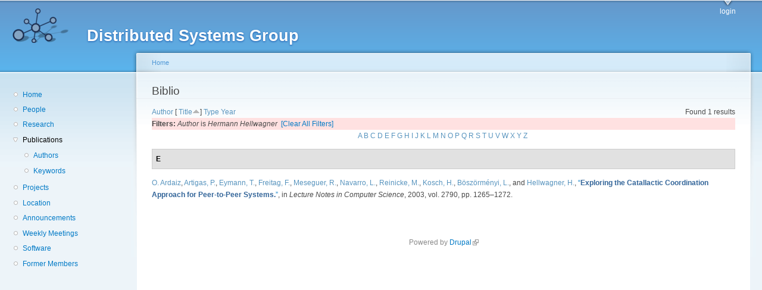

--- FILE ---
content_type: text/html; charset=utf-8
request_url: http://dsg.ac.upc.edu/biblio/?page=1&f%5Bauthor%5D=254&s=title&o=asc
body_size: 13907
content:
<!DOCTYPE html PUBLIC "-//W3C//DTD XHTML+RDFa 1.0//EN"
  "http://www.w3.org/MarkUp/DTD/xhtml-rdfa-1.dtd">
<html xmlns="http://www.w3.org/1999/xhtml" xml:lang="en" version="XHTML+RDFa 1.0" dir="ltr"
  xmlns:content="http://purl.org/rss/1.0/modules/content/"
  xmlns:dc="http://purl.org/dc/terms/"
  xmlns:foaf="http://xmlns.com/foaf/0.1/"
  xmlns:og="http://ogp.me/ns#"
  xmlns:rdfs="http://www.w3.org/2000/01/rdf-schema#"
  xmlns:sioc="http://rdfs.org/sioc/ns#"
  xmlns:sioct="http://rdfs.org/sioc/types#"
  xmlns:skos="http://www.w3.org/2004/02/skos/core#"
  xmlns:xsd="http://www.w3.org/2001/XMLSchema#">

<head profile="http://www.w3.org/1999/xhtml/vocab">
  <meta http-equiv="Content-Type" content="text/html; charset=utf-8" />
<meta name="Generator" content="Drupal 7 (http://drupal.org)" />
<link rel="shortcut icon" href="http://dsg.ac.upc.edu/sites/default/files/dsg_icon_0.ico" type="image/vnd.microsoft.icon" />
  <title>Biblio | Distributed Systems Group</title>
  <style type="text/css" media="all">
@import url("http://dsg.ac.upc.edu/modules/system/system.base.css?srm2gf");
@import url("http://dsg.ac.upc.edu/modules/system/system.menus.css?srm2gf");
@import url("http://dsg.ac.upc.edu/modules/system/system.messages.css?srm2gf");
@import url("http://dsg.ac.upc.edu/modules/system/system.theme.css?srm2gf");
</style>
<style type="text/css" media="all">
@import url("http://dsg.ac.upc.edu/sites/all/modules/calendar/css/calendar_multiday.css?srm2gf");
@import url("http://dsg.ac.upc.edu/modules/comment/comment.css?srm2gf");
@import url("http://dsg.ac.upc.edu/modules/field/theme/field.css?srm2gf");
@import url("http://dsg.ac.upc.edu/modules/node/node.css?srm2gf");
@import url("http://dsg.ac.upc.edu/modules/search/search.css?srm2gf");
@import url("http://dsg.ac.upc.edu/modules/user/user.css?srm2gf");
@import url("http://dsg.ac.upc.edu/sites/all/modules/extlink/css/extlink.css?srm2gf");
@import url("http://dsg.ac.upc.edu/sites/all/modules/views/css/views.css?srm2gf");
</style>
<style type="text/css" media="all">
@import url("http://dsg.ac.upc.edu/sites/all/modules/ctools/css/ctools.css?srm2gf");
@import url("http://dsg.ac.upc.edu/sites/all/modules/biblio/biblio.css?srm2gf");
</style>
<style type="text/css" media="all">
@import url("http://dsg.ac.upc.edu/sites/default/files/color/garland-ae7f53f3/style.css?srm2gf");
</style>
<style type="text/css" media="print">
@import url("http://dsg.ac.upc.edu/themes/garland/print.css?srm2gf");
</style>

<!--[if lt IE 7]>
<link type="text/css" rel="stylesheet" href="http://dsg.ac.upc.edu/themes/garland/fix-ie.css?srm2gf" media="all" />
<![endif]-->
<style type="text/css" media="all">
@import url("http://dsg.ac.upc.edu/sites/default/files/css_injector/css_injector_1.css?srm2gf");
</style>
  <script type="text/javascript" src="http://dsg.ac.upc.edu/misc/jquery.js?v=1.4.4"></script>
<script type="text/javascript" src="http://dsg.ac.upc.edu/misc/jquery-extend-3.4.0.js?v=1.4.4"></script>
<script type="text/javascript" src="http://dsg.ac.upc.edu/misc/jquery-html-prefilter-3.5.0-backport.js?v=1.4.4"></script>
<script type="text/javascript" src="http://dsg.ac.upc.edu/misc/jquery.once.js?v=1.2"></script>
<script type="text/javascript" src="http://dsg.ac.upc.edu/misc/drupal.js?srm2gf"></script>
<script type="text/javascript" src="http://dsg.ac.upc.edu/sites/all/modules/admin_menu/admin_devel/admin_devel.js?srm2gf"></script>
<script type="text/javascript" src="http://dsg.ac.upc.edu/sites/all/modules/entityreference/js/entityreference.js?srm2gf"></script>
<script type="text/javascript" src="http://dsg.ac.upc.edu/sites/all/modules/extlink/js/extlink.js?srm2gf"></script>
<script type="text/javascript">
<!--//--><![CDATA[//><!--
jQuery.extend(Drupal.settings, {"basePath":"\/","pathPrefix":"","setHasJsCookie":0,"ajaxPageState":{"theme":"garland","theme_token":"5GqwSiifVfYsg-59IuqE3545tInB8QSOl0ZAzyzckW4","js":{"misc\/jquery.js":1,"misc\/jquery-extend-3.4.0.js":1,"misc\/jquery-html-prefilter-3.5.0-backport.js":1,"misc\/jquery.once.js":1,"misc\/drupal.js":1,"sites\/all\/modules\/admin_menu\/admin_devel\/admin_devel.js":1,"sites\/all\/modules\/entityreference\/js\/entityreference.js":1,"sites\/all\/modules\/extlink\/js\/extlink.js":1},"css":{"modules\/system\/system.base.css":1,"modules\/system\/system.menus.css":1,"modules\/system\/system.messages.css":1,"modules\/system\/system.theme.css":1,"sites\/all\/modules\/calendar\/css\/calendar_multiday.css":1,"modules\/comment\/comment.css":1,"modules\/field\/theme\/field.css":1,"modules\/node\/node.css":1,"modules\/search\/search.css":1,"modules\/user\/user.css":1,"sites\/all\/modules\/extlink\/css\/extlink.css":1,"sites\/all\/modules\/views\/css\/views.css":1,"sites\/all\/modules\/ctools\/css\/ctools.css":1,"sites\/all\/modules\/biblio\/biblio.css":1,"themes\/garland\/style.css":1,"themes\/garland\/print.css":1,"themes\/garland\/fix-ie.css":1,"public:\/\/css_injector\/css_injector_1.css":1}},"extlink":{"extTarget":0,"extClass":"ext","extLabel":"(link is external)","extImgClass":0,"extIconPlacement":"append","extSubdomains":1,"extExclude":"","extInclude":"","extCssExclude":"","extCssExplicit":"","extAlert":0,"extAlertText":"This link will take you to an external web site. We are not responsible for their content.","mailtoClass":"mailto","mailtoLabel":"(link sends e-mail)","extUseFontAwesome":false}});
//--><!]]>
</script>
</head>
<body class="html not-front not-logged-in one-sidebar sidebar-first page-biblio fluid-width" >
  <div id="skip-link">
    <a href="#main-content" class="element-invisible element-focusable">Skip to main content</a>
  </div>
      
  <div id="wrapper">
    <div id="container" class="clearfix">

      <div id="header">
        <div id="logo-floater">
                              <div id="branding"><strong><a href="/">
                          <img src="http://dsg.ac.upc.edu/sites/default/files/cnds-logo.png" alt="Distributed Systems Group " title="Distributed Systems Group " id="logo" />
                        <span>Distributed Systems Group</span>            </a></strong></div>
                          </div>

        <h2 class="element-invisible">Main menu</h2><ul class="links inline main-menu"><li class="menu-309 first last"><a href="/user/" title="">login</a></li>
</ul>              </div> <!-- /#header -->

              <div id="sidebar-first" class="sidebar">
            <div class="region region-sidebar-first">
    <div id="block-system-navigation" class="block block-system block-menu clearfix">

    
  <div class="content">
    <ul class="menu"><li class="first leaf"><a href="/" title="Home">Home</a></li>
<li class="leaf"><a href="/people/" title="">People</a></li>
<li class="leaf"><a href="/research/" title="">Research</a></li>
<li class="expanded active-trail"><a href="/biblio/" title="" class="active-trail active">Publications</a><ul class="menu"><li class="first leaf"><a href="/biblio/authors/">Authors</a></li>
<li class="last leaf"><a href="/biblio/keywords/">Keywords</a></li>
</ul></li>
<li class="leaf"><a href="/projects/" title="">Projects</a></li>
<li class="leaf"><a href="/location/" title="">Location</a></li>
<li class="leaf"><a href="/announcements/" title="">Announcements</a></li>
<li class="leaf"><a href="/wmeeting/" title="">Weekly Meetings</a></li>
<li class="leaf"><a href="/software/" title="">Software</a></li>
<li class="last leaf"><a href="/alumni/" title="">Former Members</a></li>
</ul>  </div>
</div>
  </div>
        </div>
      
      <div id="center"><div id="squeeze"><div class="right-corner"><div class="left-corner">
          <h2 class="element-invisible">You are here</h2><div class="breadcrumb"><a href="/">Home</a></div>                    <a id="main-content"></a>
          <div id="tabs-wrapper" class="clearfix">                                <h1 class="with-tabs">Biblio</h1>
                              </div>                                                  <div class="clearfix">
              <div class="region region-content">
    <div id="block-system-main" class="block block-system clearfix">

    
  <div class="content">
    <div id="biblio-header" class="clear-block"><div class="biblio-export">Found 1 results</div> <a href="/biblio/?page=1&amp;f%5Bauthor%5D=254&amp;s=author&amp;o=asc" title="Click a second time to reverse the sort order" class="active">Author</a>  [ <a href="/biblio/?page=1&amp;f%5Bauthor%5D=254&amp;s=title&amp;o=desc" title="Click a second time to reverse the sort order" class="active active">Title</a><img typeof="foaf:Image" src="http://dsg.ac.upc.edu/sites/all/modules/biblio/misc/arrow-desc.png" alt="(Desc)" />]  <a href="/biblio/?page=1&amp;f%5Bauthor%5D=254&amp;s=type&amp;o=asc" title="Click a second time to reverse the sort order" class="active">Type</a>  <a href="/biblio/?page=1&amp;f%5Bauthor%5D=254&amp;s=year&amp;o=desc" title="Click a second time to reverse the sort order" class="active">Year</a> <div class="biblio-filter-status"><div class="biblio-current-filters"><b>Filters: </b><em class="placeholder">Author</em> is <em class="placeholder">Hermann Hellwagner</em>&nbsp;&nbsp;<a href="/biblio/filter/clear/?page=1&amp;s=title&amp;o=asc">[Clear All Filters]</a></div></div><div class="biblio-alpha-line"><div class="biblio-alpha-line"><a href="/biblio/?f%5Btg%5D=A" rel="nofollow" class="active">A</a>&nbsp;<a href="/biblio/?f%5Btg%5D=B" rel="nofollow" class="active">B</a>&nbsp;<a href="/biblio/?f%5Btg%5D=C" rel="nofollow" class="active">C</a>&nbsp;<a href="/biblio/?f%5Btg%5D=D" rel="nofollow" class="active">D</a>&nbsp;<a href="/biblio/?f%5Btg%5D=E" rel="nofollow" class="active">E</a>&nbsp;<a href="/biblio/?f%5Btg%5D=F" rel="nofollow" class="active">F</a>&nbsp;<a href="/biblio/?f%5Btg%5D=G" rel="nofollow" class="active">G</a>&nbsp;<a href="/biblio/?f%5Btg%5D=H" rel="nofollow" class="active">H</a>&nbsp;<a href="/biblio/?f%5Btg%5D=I" rel="nofollow" class="active">I</a>&nbsp;<a href="/biblio/?f%5Btg%5D=J" rel="nofollow" class="active">J</a>&nbsp;<a href="/biblio/?f%5Btg%5D=K" rel="nofollow" class="active">K</a>&nbsp;<a href="/biblio/?f%5Btg%5D=L" rel="nofollow" class="active">L</a>&nbsp;<a href="/biblio/?f%5Btg%5D=M" rel="nofollow" class="active">M</a>&nbsp;<a href="/biblio/?f%5Btg%5D=N" rel="nofollow" class="active">N</a>&nbsp;<a href="/biblio/?f%5Btg%5D=O" rel="nofollow" class="active">O</a>&nbsp;<a href="/biblio/?f%5Btg%5D=P" rel="nofollow" class="active">P</a>&nbsp;<a href="/biblio/?f%5Btg%5D=Q" rel="nofollow" class="active">Q</a>&nbsp;<a href="/biblio/?f%5Btg%5D=R" rel="nofollow" class="active">R</a>&nbsp;<a href="/biblio/?f%5Btg%5D=S" rel="nofollow" class="active">S</a>&nbsp;<a href="/biblio/?f%5Btg%5D=T" rel="nofollow" class="active">T</a>&nbsp;<a href="/biblio/?f%5Btg%5D=U" rel="nofollow" class="active">U</a>&nbsp;<a href="/biblio/?f%5Btg%5D=V" rel="nofollow" class="active">V</a>&nbsp;<a href="/biblio/?f%5Btg%5D=W" rel="nofollow" class="active">W</a>&nbsp;<a href="/biblio/?f%5Btg%5D=X" rel="nofollow" class="active">X</a>&nbsp;<a href="/biblio/?f%5Btg%5D=Y" rel="nofollow" class="active">Y</a>&nbsp;<a href="/biblio/?f%5Btg%5D=Z" rel="nofollow" class="active">Z</a>&nbsp;</div></div></div><div class="biblio-category-section"><div class="biblio-separator-bar">E</div><div class="biblio-entry"><span class="biblio-authors" ><a href="/biblio/?page=1&amp;f%5Bauthor%5D=193&amp;s=title&amp;o=asc" rel="nofollow" class="active">O.  Ardaiz</a>, <a href="/biblio/?page=1&amp;f%5Bauthor%5D=215&amp;s=title&amp;o=asc" rel="nofollow" class="active">Artigas, P.</a>, <a href="/biblio/?page=1&amp;f%5Bauthor%5D=216&amp;s=title&amp;o=asc" rel="nofollow" class="active">Eymann, T.</a>, <a href="/biblio/?page=1&amp;f%5Bauthor%5D=766&amp;s=title&amp;o=asc" rel="nofollow" class="biblio-local-author active">Freitag, F.</a>, <a href="/biblio/?page=1&amp;f%5Bauthor%5D=748&amp;s=title&amp;o=asc" rel="nofollow" class="active">Meseguer, R.</a>, <a href="/biblio/?page=1&amp;f%5Bauthor%5D=768&amp;s=title&amp;o=asc" rel="nofollow" class="biblio-local-author active">Navarro, L.</a>, <a href="/biblio/?page=1&amp;f%5Bauthor%5D=217&amp;s=title&amp;o=asc" rel="nofollow" class="active">Reinicke, M.</a>, <a href="/biblio/?page=1&amp;f%5Bauthor%5D=252&amp;s=title&amp;o=asc" rel="nofollow" class="active">Kosch, H.</a>, <a href="/biblio/?page=1&amp;f%5Bauthor%5D=253&amp;s=title&amp;o=asc" rel="nofollow" class="active">Böszörményi, L.</a>, and <a href="/biblio/?page=1&amp;f%5Bauthor%5D=254&amp;s=title&amp;o=asc" rel="nofollow" class="active">Hellwagner, H.</a></span>, <a href="/node/470/">“<span class="biblio-title" >Exploring the Catallactic Coordination Approach for Peer-to-Peer Systems.</span>”</a>, in <span  style="font-style: italic;">Lecture Notes in Computer Science</span>, 2003, vol. 2790, pp. 1265–1272.<span class="Z3988" title="ctx_ver=Z39.88-2004&amp;rft_val_fmt=info%3Aofi%2Ffmt%3Akev%3Amtx%3Adc&amp;rft.title=Exploring+the+Catallactic+Coordination+Approach+for+Peer-to-Peer+Systems.&amp;rft.isbn=3-540-40788-X&amp;rft.date=2003&amp;rft.volume=2790&amp;rft.spage=1265%E2%80%931272&amp;rft.aulast=Ardaiz&amp;rft.aufirst=Oscar&amp;rft.au=Artigas%2C+Pau&amp;rft.au=Eymann%2C+Torsten&amp;rft.au=Freitag%2C+Felix&amp;rft.au=Messeguer%2C+Roc&amp;rft.au=Navarro%2C+Leandro&amp;rft.au=Reinicke%2C+Michael&amp;rft.au=Kosch%2C+Harald&amp;rft.au=B%C3%B6sz%C3%B6rm%C3%A9nyi%2C+L%C3%A1szlo&amp;rft.au=Hellwagner%2C+Hermann&amp;rft.pub=Springer"></span></div></div>  </div>
</div>
  </div>
          </div>
                      <div class="region region-footer">
    <div id="block-system-powered-by" class="block block-system clearfix">

    
  <div class="content">
    <span>Powered by <a href="https://www.drupal.org">Drupal</a></span>  </div>
</div>
  </div>
      </div></div></div></div> <!-- /.left-corner, /.right-corner, /#squeeze, /#center -->

      
    </div> <!-- /#container -->
  </div> <!-- /#wrapper -->
  </body>
</html>
